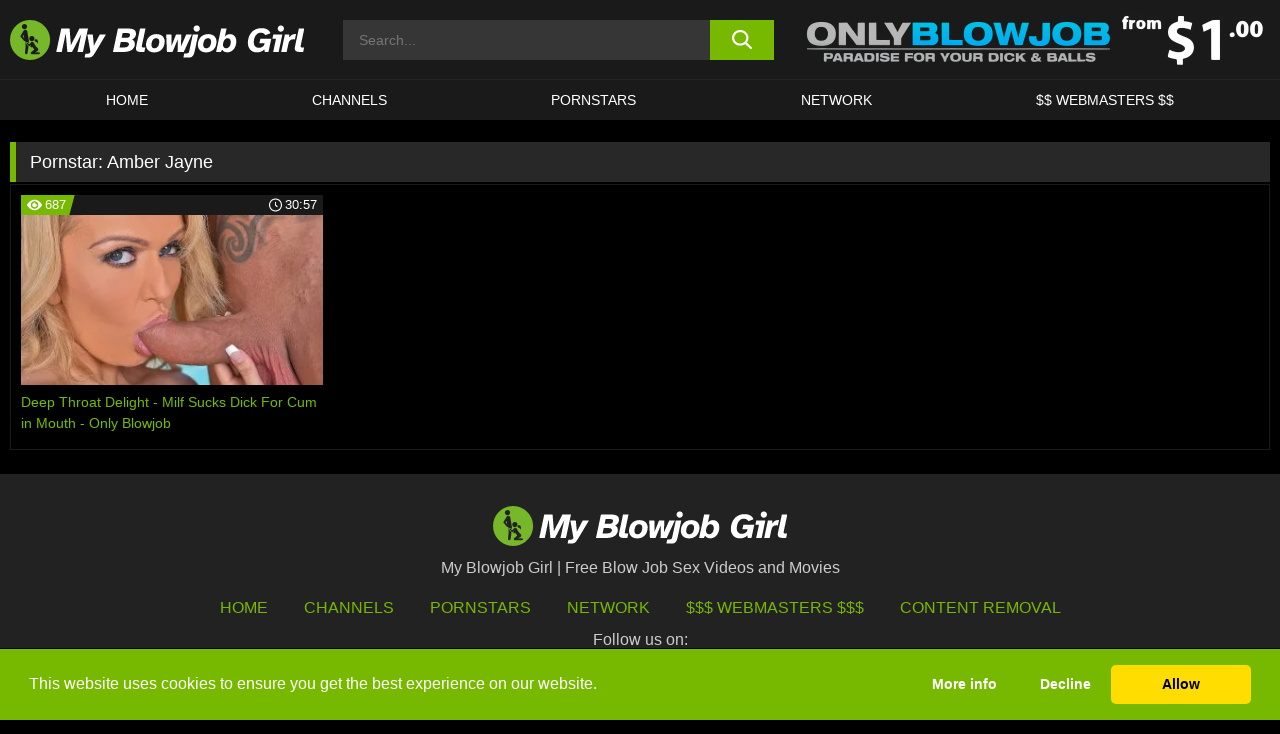

--- FILE ---
content_type: text/html; charset=UTF-8
request_url: https://www.myblowjobgirl.com/pornstars/amber-jayne/
body_size: 96716
content:

<!doctype html>

<html lang="en-US">

	<head>

		<meta http-equiv="Content-Type" content="text/html; charset=utf-8">
		<meta name="viewport" content="width=device-width, initial-scale=1.0, maximum-scale=5.0, minimum-scale=1.0">
		
			
		
		<meta name="description" content="Watch Amber Jayne free porn videos on My Blowjob Girl. High quality Amber Jayne XXX movies & videos. Watch our huge selection of porn videos in HD quality on any device you own.">		
		<!-- Mobile header color -->
		
		<title>Amber Jayne | My Blowjob Girl</title>
<style id='wp-img-auto-sizes-contain-inline-css'>
img:is([sizes=auto i],[sizes^="auto," i]){contain-intrinsic-size:3000px 1500px}
/*# sourceURL=wp-img-auto-sizes-contain-inline-css */
</style>
<style id='wp-block-library-inline-css'>
:root{--wp-block-synced-color:#7a00df;--wp-block-synced-color--rgb:122,0,223;--wp-bound-block-color:var(--wp-block-synced-color);--wp-editor-canvas-background:#ddd;--wp-admin-theme-color:#007cba;--wp-admin-theme-color--rgb:0,124,186;--wp-admin-theme-color-darker-10:#006ba1;--wp-admin-theme-color-darker-10--rgb:0,107,160.5;--wp-admin-theme-color-darker-20:#005a87;--wp-admin-theme-color-darker-20--rgb:0,90,135;--wp-admin-border-width-focus:2px}@media (min-resolution:192dpi){:root{--wp-admin-border-width-focus:1.5px}}.wp-element-button{cursor:pointer}:root .has-very-light-gray-background-color{background-color:#eee}:root .has-very-dark-gray-background-color{background-color:#313131}:root .has-very-light-gray-color{color:#eee}:root .has-very-dark-gray-color{color:#313131}:root .has-vivid-green-cyan-to-vivid-cyan-blue-gradient-background{background:linear-gradient(135deg,#00d084,#0693e3)}:root .has-purple-crush-gradient-background{background:linear-gradient(135deg,#34e2e4,#4721fb 50%,#ab1dfe)}:root .has-hazy-dawn-gradient-background{background:linear-gradient(135deg,#faaca8,#dad0ec)}:root .has-subdued-olive-gradient-background{background:linear-gradient(135deg,#fafae1,#67a671)}:root .has-atomic-cream-gradient-background{background:linear-gradient(135deg,#fdd79a,#004a59)}:root .has-nightshade-gradient-background{background:linear-gradient(135deg,#330968,#31cdcf)}:root .has-midnight-gradient-background{background:linear-gradient(135deg,#020381,#2874fc)}:root{--wp--preset--font-size--normal:16px;--wp--preset--font-size--huge:42px}.has-regular-font-size{font-size:1em}.has-larger-font-size{font-size:2.625em}.has-normal-font-size{font-size:var(--wp--preset--font-size--normal)}.has-huge-font-size{font-size:var(--wp--preset--font-size--huge)}.has-text-align-center{text-align:center}.has-text-align-left{text-align:left}.has-text-align-right{text-align:right}.has-fit-text{white-space:nowrap!important}#end-resizable-editor-section{display:none}.aligncenter{clear:both}.items-justified-left{justify-content:flex-start}.items-justified-center{justify-content:center}.items-justified-right{justify-content:flex-end}.items-justified-space-between{justify-content:space-between}.screen-reader-text{border:0;clip-path:inset(50%);height:1px;margin:-1px;overflow:hidden;padding:0;position:absolute;width:1px;word-wrap:normal!important}.screen-reader-text:focus{background-color:#ddd;clip-path:none;color:#444;display:block;font-size:1em;height:auto;left:5px;line-height:normal;padding:15px 23px 14px;text-decoration:none;top:5px;width:auto;z-index:100000}html :where(.has-border-color){border-style:solid}html :where([style*=border-top-color]){border-top-style:solid}html :where([style*=border-right-color]){border-right-style:solid}html :where([style*=border-bottom-color]){border-bottom-style:solid}html :where([style*=border-left-color]){border-left-style:solid}html :where([style*=border-width]){border-style:solid}html :where([style*=border-top-width]){border-top-style:solid}html :where([style*=border-right-width]){border-right-style:solid}html :where([style*=border-bottom-width]){border-bottom-style:solid}html :where([style*=border-left-width]){border-left-style:solid}html :where(img[class*=wp-image-]){height:auto;max-width:100%}:where(figure){margin:0 0 1em}html :where(.is-position-sticky){--wp-admin--admin-bar--position-offset:var(--wp-admin--admin-bar--height,0px)}@media screen and (max-width:600px){html :where(.is-position-sticky){--wp-admin--admin-bar--position-offset:0px}}

/*# sourceURL=wp-block-library-inline-css */
</style><style id='global-styles-inline-css'>
:root{--wp--preset--aspect-ratio--square: 1;--wp--preset--aspect-ratio--4-3: 4/3;--wp--preset--aspect-ratio--3-4: 3/4;--wp--preset--aspect-ratio--3-2: 3/2;--wp--preset--aspect-ratio--2-3: 2/3;--wp--preset--aspect-ratio--16-9: 16/9;--wp--preset--aspect-ratio--9-16: 9/16;--wp--preset--color--black: #000000;--wp--preset--color--cyan-bluish-gray: #abb8c3;--wp--preset--color--white: #ffffff;--wp--preset--color--pale-pink: #f78da7;--wp--preset--color--vivid-red: #cf2e2e;--wp--preset--color--luminous-vivid-orange: #ff6900;--wp--preset--color--luminous-vivid-amber: #fcb900;--wp--preset--color--light-green-cyan: #7bdcb5;--wp--preset--color--vivid-green-cyan: #00d084;--wp--preset--color--pale-cyan-blue: #8ed1fc;--wp--preset--color--vivid-cyan-blue: #0693e3;--wp--preset--color--vivid-purple: #9b51e0;--wp--preset--gradient--vivid-cyan-blue-to-vivid-purple: linear-gradient(135deg,rgb(6,147,227) 0%,rgb(155,81,224) 100%);--wp--preset--gradient--light-green-cyan-to-vivid-green-cyan: linear-gradient(135deg,rgb(122,220,180) 0%,rgb(0,208,130) 100%);--wp--preset--gradient--luminous-vivid-amber-to-luminous-vivid-orange: linear-gradient(135deg,rgb(252,185,0) 0%,rgb(255,105,0) 100%);--wp--preset--gradient--luminous-vivid-orange-to-vivid-red: linear-gradient(135deg,rgb(255,105,0) 0%,rgb(207,46,46) 100%);--wp--preset--gradient--very-light-gray-to-cyan-bluish-gray: linear-gradient(135deg,rgb(238,238,238) 0%,rgb(169,184,195) 100%);--wp--preset--gradient--cool-to-warm-spectrum: linear-gradient(135deg,rgb(74,234,220) 0%,rgb(151,120,209) 20%,rgb(207,42,186) 40%,rgb(238,44,130) 60%,rgb(251,105,98) 80%,rgb(254,248,76) 100%);--wp--preset--gradient--blush-light-purple: linear-gradient(135deg,rgb(255,206,236) 0%,rgb(152,150,240) 100%);--wp--preset--gradient--blush-bordeaux: linear-gradient(135deg,rgb(254,205,165) 0%,rgb(254,45,45) 50%,rgb(107,0,62) 100%);--wp--preset--gradient--luminous-dusk: linear-gradient(135deg,rgb(255,203,112) 0%,rgb(199,81,192) 50%,rgb(65,88,208) 100%);--wp--preset--gradient--pale-ocean: linear-gradient(135deg,rgb(255,245,203) 0%,rgb(182,227,212) 50%,rgb(51,167,181) 100%);--wp--preset--gradient--electric-grass: linear-gradient(135deg,rgb(202,248,128) 0%,rgb(113,206,126) 100%);--wp--preset--gradient--midnight: linear-gradient(135deg,rgb(2,3,129) 0%,rgb(40,116,252) 100%);--wp--preset--font-size--small: 13px;--wp--preset--font-size--medium: 20px;--wp--preset--font-size--large: 36px;--wp--preset--font-size--x-large: 42px;--wp--preset--spacing--20: 0.44rem;--wp--preset--spacing--30: 0.67rem;--wp--preset--spacing--40: 1rem;--wp--preset--spacing--50: 1.5rem;--wp--preset--spacing--60: 2.25rem;--wp--preset--spacing--70: 3.38rem;--wp--preset--spacing--80: 5.06rem;--wp--preset--shadow--natural: 6px 6px 9px rgba(0, 0, 0, 0.2);--wp--preset--shadow--deep: 12px 12px 50px rgba(0, 0, 0, 0.4);--wp--preset--shadow--sharp: 6px 6px 0px rgba(0, 0, 0, 0.2);--wp--preset--shadow--outlined: 6px 6px 0px -3px rgb(255, 255, 255), 6px 6px rgb(0, 0, 0);--wp--preset--shadow--crisp: 6px 6px 0px rgb(0, 0, 0);}:where(.is-layout-flex){gap: 0.5em;}:where(.is-layout-grid){gap: 0.5em;}body .is-layout-flex{display: flex;}.is-layout-flex{flex-wrap: wrap;align-items: center;}.is-layout-flex > :is(*, div){margin: 0;}body .is-layout-grid{display: grid;}.is-layout-grid > :is(*, div){margin: 0;}:where(.wp-block-columns.is-layout-flex){gap: 2em;}:where(.wp-block-columns.is-layout-grid){gap: 2em;}:where(.wp-block-post-template.is-layout-flex){gap: 1.25em;}:where(.wp-block-post-template.is-layout-grid){gap: 1.25em;}.has-black-color{color: var(--wp--preset--color--black) !important;}.has-cyan-bluish-gray-color{color: var(--wp--preset--color--cyan-bluish-gray) !important;}.has-white-color{color: var(--wp--preset--color--white) !important;}.has-pale-pink-color{color: var(--wp--preset--color--pale-pink) !important;}.has-vivid-red-color{color: var(--wp--preset--color--vivid-red) !important;}.has-luminous-vivid-orange-color{color: var(--wp--preset--color--luminous-vivid-orange) !important;}.has-luminous-vivid-amber-color{color: var(--wp--preset--color--luminous-vivid-amber) !important;}.has-light-green-cyan-color{color: var(--wp--preset--color--light-green-cyan) !important;}.has-vivid-green-cyan-color{color: var(--wp--preset--color--vivid-green-cyan) !important;}.has-pale-cyan-blue-color{color: var(--wp--preset--color--pale-cyan-blue) !important;}.has-vivid-cyan-blue-color{color: var(--wp--preset--color--vivid-cyan-blue) !important;}.has-vivid-purple-color{color: var(--wp--preset--color--vivid-purple) !important;}.has-black-background-color{background-color: var(--wp--preset--color--black) !important;}.has-cyan-bluish-gray-background-color{background-color: var(--wp--preset--color--cyan-bluish-gray) !important;}.has-white-background-color{background-color: var(--wp--preset--color--white) !important;}.has-pale-pink-background-color{background-color: var(--wp--preset--color--pale-pink) !important;}.has-vivid-red-background-color{background-color: var(--wp--preset--color--vivid-red) !important;}.has-luminous-vivid-orange-background-color{background-color: var(--wp--preset--color--luminous-vivid-orange) !important;}.has-luminous-vivid-amber-background-color{background-color: var(--wp--preset--color--luminous-vivid-amber) !important;}.has-light-green-cyan-background-color{background-color: var(--wp--preset--color--light-green-cyan) !important;}.has-vivid-green-cyan-background-color{background-color: var(--wp--preset--color--vivid-green-cyan) !important;}.has-pale-cyan-blue-background-color{background-color: var(--wp--preset--color--pale-cyan-blue) !important;}.has-vivid-cyan-blue-background-color{background-color: var(--wp--preset--color--vivid-cyan-blue) !important;}.has-vivid-purple-background-color{background-color: var(--wp--preset--color--vivid-purple) !important;}.has-black-border-color{border-color: var(--wp--preset--color--black) !important;}.has-cyan-bluish-gray-border-color{border-color: var(--wp--preset--color--cyan-bluish-gray) !important;}.has-white-border-color{border-color: var(--wp--preset--color--white) !important;}.has-pale-pink-border-color{border-color: var(--wp--preset--color--pale-pink) !important;}.has-vivid-red-border-color{border-color: var(--wp--preset--color--vivid-red) !important;}.has-luminous-vivid-orange-border-color{border-color: var(--wp--preset--color--luminous-vivid-orange) !important;}.has-luminous-vivid-amber-border-color{border-color: var(--wp--preset--color--luminous-vivid-amber) !important;}.has-light-green-cyan-border-color{border-color: var(--wp--preset--color--light-green-cyan) !important;}.has-vivid-green-cyan-border-color{border-color: var(--wp--preset--color--vivid-green-cyan) !important;}.has-pale-cyan-blue-border-color{border-color: var(--wp--preset--color--pale-cyan-blue) !important;}.has-vivid-cyan-blue-border-color{border-color: var(--wp--preset--color--vivid-cyan-blue) !important;}.has-vivid-purple-border-color{border-color: var(--wp--preset--color--vivid-purple) !important;}.has-vivid-cyan-blue-to-vivid-purple-gradient-background{background: var(--wp--preset--gradient--vivid-cyan-blue-to-vivid-purple) !important;}.has-light-green-cyan-to-vivid-green-cyan-gradient-background{background: var(--wp--preset--gradient--light-green-cyan-to-vivid-green-cyan) !important;}.has-luminous-vivid-amber-to-luminous-vivid-orange-gradient-background{background: var(--wp--preset--gradient--luminous-vivid-amber-to-luminous-vivid-orange) !important;}.has-luminous-vivid-orange-to-vivid-red-gradient-background{background: var(--wp--preset--gradient--luminous-vivid-orange-to-vivid-red) !important;}.has-very-light-gray-to-cyan-bluish-gray-gradient-background{background: var(--wp--preset--gradient--very-light-gray-to-cyan-bluish-gray) !important;}.has-cool-to-warm-spectrum-gradient-background{background: var(--wp--preset--gradient--cool-to-warm-spectrum) !important;}.has-blush-light-purple-gradient-background{background: var(--wp--preset--gradient--blush-light-purple) !important;}.has-blush-bordeaux-gradient-background{background: var(--wp--preset--gradient--blush-bordeaux) !important;}.has-luminous-dusk-gradient-background{background: var(--wp--preset--gradient--luminous-dusk) !important;}.has-pale-ocean-gradient-background{background: var(--wp--preset--gradient--pale-ocean) !important;}.has-electric-grass-gradient-background{background: var(--wp--preset--gradient--electric-grass) !important;}.has-midnight-gradient-background{background: var(--wp--preset--gradient--midnight) !important;}.has-small-font-size{font-size: var(--wp--preset--font-size--small) !important;}.has-medium-font-size{font-size: var(--wp--preset--font-size--medium) !important;}.has-large-font-size{font-size: var(--wp--preset--font-size--large) !important;}.has-x-large-font-size{font-size: var(--wp--preset--font-size--x-large) !important;}
/*# sourceURL=global-styles-inline-css */
</style>

<link rel='stylesheet' id='teamk-style-css' href='https://www.myblowjobgirl.com/wp-content/themes/teamk/style.css?ver=6.9' media='all' />
<link rel='stylesheet' id='tks-cookies-css-css' href='https://www.myblowjobgirl.com/wp-content/plugins/teamk-shonichi/css/cookies.css?ver=6.9' media='print' onload="this.media='all'" />

	<!-- Begin Team K Shonichi SEO -->
	<meta name="description" content="">
	<link rel="canonical" href="https://www.myblowjobgirl.com/pornstars/amber-jayne/">
	<meta name="robots" content="max-snippet:-1, max-image-preview:large, max-video-preview:-1">

	<!-- End Team K Shonichi SEO -->
<link rel="icon" type="image/png" href="/wp-content/uploads/fbrfg/favicon-96x96.png" sizes="96x96" />
<link rel="icon" type="image/svg+xml" href="/wp-content/uploads/fbrfg/favicon.svg" />
<link rel="shortcut icon" href="/wp-content/uploads/fbrfg/favicon.ico" />
<link rel="apple-touch-icon" sizes="180x180" href="/wp-content/uploads/fbrfg/apple-touch-icon.png" />
<meta name="apple-mobile-web-app-title" content="My Blowjob Girl" />
<link rel="manifest" href="/wp-content/uploads/fbrfg/site.webmanifest" /><!-- Analytics by WP Statistics - https://wp-statistics.com -->

<style id="teamk-css-vars" data-ver="20fd1e0cbe6c4f71152c3fb1fc11479d">:root{--primary-color: #77B900;--bg-color: #000000;--header-bg-color: #1A1A1A;--logo-height: 40px;--site-max-width: 1340px;--header-height: 80px;--sidebar-width: 300px;}</style>

<script type="application/ld+json">{"@context": "https://schema.org","@graph": [{"@type": "WebSite","@id": "https://www.myblowjobgirl.com/#website","url": "https://www.myblowjobgirl.com","inLanguage": "en-US","name": "My Blowjob Girl","description": "Free Blow Job Sex Videos and Movies","isFamilyFriendly": false,"potentialAction": {"@type": "SearchAction","target": "https://www.myblowjobgirl.com/?s={search_term_string}","query-input": "required name=search_term_string"},"publisher":{"@id":"https://www.myblowjobgirl.com/#organization"}},{"@type":"Organization","@id":"https://www.myblowjobgirl.com/#organization","name":"My Blowjob Girl","url":"https://www.myblowjobgirl.com","logo":{  "@type":"ImageObject",  "url":"https:\/\/www.myblowjobgirl.com\/img\/themeIMGs\/NewLogo.svg",  "contentUrl":"https:\/\/www.myblowjobgirl.com\/img\/themeIMGs\/NewLogo.svg","encodingFormat":"image\/svg+xml"}},{"@type": "BreadcrumbList","@id": "https://www.myblowjobgirl.com/#breadcrumbs","name": "Breadcrumbs","itemListElement": [{"@type": "ListItem","position": 1,"item": {"@id": "https://www.myblowjobgirl.com","url": "https://www.myblowjobgirl.com","name": "My Blowjob Girl"}},{"@type": "ListItem","position": 2,"item": {"@id": "https://www.myblowjobgirl.com/pornstars/amber-jayne/","url": "https://www.myblowjobgirl.com/pornstars/amber-jayne/","name": "Amber Jayne"}}]}]}</script>


<script async src="https://www.googletagmanager.com/gtag/js?id=G-MPF1THRT8Y"></script>

<script type="text/plain" class="ce-script">

    window.dataLayer = window.dataLayer || [];
	function gtag(){dataLayer.push(arguments);}
    gtag('js', new Date());

    gtag('config', 'G-MPF1THRT8Y' );
			
</script>

<meta name="theme-color" content="#000000" />
<!-- BEGIN TWITTER DATA -->
<meta name="twitter:card" content="summary_large_image" />
<meta name="twitter:site" content="@SamuraiJuuGo" />
<meta name="twitter:title" content="My Blowjob Girl" />
<meta name="twitter:description" content="Free Blow Job Sex Videos and Movies" />
<meta name="twitter:image" content="" />
<meta name="twitter:image:alt" content="Free Blow Job Sex Videos and Movies" />
<!-- END TWITTER DATA -->
<!-- BEGIN OPEN GRAPH DATA -->
<meta property="og:site_name" content="My Blowjob Girl" />
<meta property="og:locale" content="en_US" />
<meta property="og:type" content="website" />
<meta property="og:title" content="My Blowjob Girl" />
<meta property="og:description" content="Free Blow Job Sex Videos and Movies" />
<meta property="og:url" content="https://www.myblowjobgirl.com/" />
<!-- END OPEN GRAPH DATA -->
<style>#site-navigationNoMobile .current-menu-item a {
	border-bottom: 2px solid #77B900;
}

#site-navigationNoMobile li:hover > a, #site-navigationNoMobile ul li.current-menu-item a {
    border-bottom: 2px solid #77B900;
}

a {
	color: #77B900;
}
a:hover, a:focus, a:active {
    color: #77B900;
}

</style>
		
	</head>

	<body class="archive tax-Pornstar term-amber-jayne term-493 wp-theme-teamk isTax" data="493">

		<!-- Div para detectar AdBlocks -->

		<div id="notify" class="300x250 ads advertising ad advertisment" style="width: 0px; height: 0px; display: block;"></div>

		<!-- END Div para detectar AdBlocks -->

		<div id="page" class="site">
		
		<!-- Barra superior para futuro uso -->
		
					
				<div style="background: black;">
					<div id="topBarID" class="topBarCLS">
											</div>
				</div>
			
						
		<!-- Fin barra superior -->

		<!-- Header Mobile -->

		<div id="site-navigation">

			<div class="logo-search d-flex">

				<div class="mobile-container d-flex align-items-center justify-content-between">

					<!-- Menu mobile -->

					<button class="navbar-toggler hamburger hamburger--slider" type="button" data-toggle="collapse" data-target="#navbarNavDropdown" aria-controls="navbarNavDropdown" aria-expanded="false" aria-label="Toggle navigation">

						<span class="hamburger-box">

							<span class="hamburger-inner"></span>

						</span>

					</button>

					<!-- Your site title as branding in the menu -->

					<div class="navbar-brand mb-0">

												<a href="https://www.myblowjobgirl.com" class="logoA">
								<img alt="logo" class="logoIMG" src="/img/themeIMGs/NewLogo.svg">
							</a>
						
					</div>
						
					<!-- end custom logo -->

					<div class="search-menu-mobile">
						<div class="header-search-mobile">
							<svg version="1.1" xmlns="http://www.w3.org/2000/svg" xmlns:xlink="http://www.w3.org/1999/xlink" x="0px" y="0px" viewBox="0 0 73 72.9" xml:space="preserve">
							<path d="M71.8,66L53.9,48.1c9-11.7,8.1-28.6-2.7-39.3C45.3,2.9,37.7,0,30,0S14.7,2.9,8.8,8.8c-11.7,11.7-11.7,30.7,0,42.4
								C14.7,57.1,22.3,60,30,60c6.4,0,12.8-2,18.1-6.1l18,17.8c0.8,0.8,1.8,1.2,2.9,1.2c1,0,2.1-0.4,2.9-1.2C73.4,70.2,73.4,67.6,71.8,66z
								M30.1,51.9c-5.9,0-11.3-2.3-15.5-6.4c-8.5-8.5-8.5-22.4,0-31c4.1-4.1,9.6-6.4,15.5-6.4s11.3,2.3,15.5,6.4S52,24.1,52,30
								s-2.3,11.3-6.4,15.5S35.9,51.9,30.1,51.9z"/>
							</svg>
						</div>	
					</div>

				</div>	

			</div>

			<div class="header-search">

				<form role="search" method="get" id="searchformMobile" action="https://www.myblowjobgirl.com">        

					<input class="input-group-field" value="" placeholder="Search..." name="s" id="sM" type="search">                

					<button aria-label="search button" class="fa-input" type="submit" id="searchsubmitMobile" value="">
						<svg version="1.1" xmlns="http://www.w3.org/2000/svg" xmlns:xlink="http://www.w3.org/1999/xlink" x="0px" y="0px" viewBox="0 0 73 72.9" xml:space="preserve">
							<path d="M71.8,66L53.9,48.1c9-11.7,8.1-28.6-2.7-39.3C45.3,2.9,37.7,0,30,0S14.7,2.9,8.8,8.8c-11.7,11.7-11.7,30.7,0,42.4
								C14.7,57.1,22.3,60,30,60c6.4,0,12.8-2,18.1-6.1l18,17.8c0.8,0.8,1.8,1.2,2.9,1.2c1,0,2.1-0.4,2.9-1.2C73.4,70.2,73.4,67.6,71.8,66z
								M30.1,51.9c-5.9,0-11.3-2.3-15.5-6.4c-8.5-8.5-8.5-22.4,0-31c4.1-4.1,9.6-6.4,15.5-6.4s11.3,2.3,15.5,6.4S52,24.1,52,30
								s-2.3,11.3-6.4,15.5S35.9,51.9,30.1,51.9z"/>
						</svg>
					</button>     

				</form>

			</div>

			<nav class="navbar-mobile navbar-expand-md navbar-dark">	

				<div class="container">

					<!-- The WordPress Menu goes here -->

					<div id="navbarNavDropdown" class="collapse navbar-collapse">
						<div class="menu-header-container"><ul class="navbar-nav ml-auto"><li id="menu-item-12749" class="menu-item menu-item-type-custom menu-item-object-custom menu-item-home menu-item-12749"><a href="https://www.myblowjobgirl.com/">HOME</a></li>
<li id="menu-item-12750" class="menu-item menu-item-type-custom menu-item-object-custom menu-item-12750"><a href="https://www.myblowjobgirl.com/channels/">CHANNELS</a></li>
<li id="menu-item-12751" class="menu-item menu-item-type-post_type menu-item-object-page menu-item-12751"><a href="https://www.myblowjobgirl.com/porn-stars/">PORNSTARS</a></li>
<li id="menu-item-15794" class="menu-item menu-item-type-post_type menu-item-object-page menu-item-15794"><a href="https://www.myblowjobgirl.com/network/">Network</a></li>
<li id="menu-item-12753" class="menu-item menu-item-type-custom menu-item-object-custom menu-item-12753"><a target="_blank" href="https://aff.samurai15.com/">$$ WEBMASTERS $$</a></li>
</ul></div><script type="application/ld+json">{"@context":"https://schema.org","@graph":[{"@type":"SiteNavigationElement","@id":"https:\/\/www.myblowjobgirl.com\/#nav-header","name":"Header","hasPart":[{"@type":"SiteNavigationElement","@id":"https:\/\/www.myblowjobgirl.com\/","name":"HOME","url":"https:\/\/www.myblowjobgirl.com\/"},{"@type":"SiteNavigationElement","@id":"https:\/\/www.myblowjobgirl.com\/channels\/","name":"CHANNELS","url":"https:\/\/www.myblowjobgirl.com\/channels\/"},{"@type":"SiteNavigationElement","@id":"https:\/\/www.myblowjobgirl.com\/porn-stars\/","name":"PORNSTARS","url":"https:\/\/www.myblowjobgirl.com\/porn-stars\/"},{"@type":"SiteNavigationElement","@id":"https:\/\/www.myblowjobgirl.com\/network\/","name":"Network","url":"https:\/\/www.myblowjobgirl.com\/network\/"},{"@type":"SiteNavigationElement","@id":"https:\/\/aff.samurai15.com\/","name":"$$ WEBMASTERS $$","url":"https:\/\/aff.samurai15.com\/"}]}]}</script>						
					</div>
				</div>
				<!-- .container -->

			</nav><!-- .site-navigation -->

		</div>

		<!-- END Header Mobile -->

		<!-- Header -->


		<header id="masthead" class="site-header isTaxHeader">
			
			
			<div class="site-branding cellLogo" style="grid-template-columns: calc((90% - 478px)/2) calc((110% - 478px)/2) 468px;">
				
				<!-- Logo Begin -->	

				<div class="logoDIV">

										<a href="https://www.myblowjobgirl.com" class="logoA">
							<img alt="logo" class="logoIMG" src="/img/themeIMGs/NewLogo.svg">						</a>
									</div>
				
				<!-- Logo End -->

				<!-- Search Begin -->

									
						<div class="searchDIV">
							<div class="header-search-2">
								<form role="search" method="get" id="searchform" action="https://www.myblowjobgirl.com">        
									<input class="input-group-field" value="" placeholder="Search..." name="s" id="s" type="search">                
									<button aria-label="search button" class="fa-input" type="submit" id="searchsubmit" value="">
										<svg version="1.1" xmlns="http://www.w3.org/2000/svg" xmlns:xlink="http://www.w3.org/1999/xlink" x="0px" y="0px" viewBox="0 0 73 72.9" xml:space="preserve">
											<path d="M71.8,66L53.9,48.1c9-11.7,8.1-28.6-2.7-39.3C45.3,2.9,37.7,0,30,0S14.7,2.9,8.8,8.8c-11.7,11.7-11.7,30.7,0,42.4
												C14.7,57.1,22.3,60,30,60c6.4,0,12.8-2,18.1-6.1l18,17.8c0.8,0.8,1.8,1.2,2.9,1.2c1,0,2.1-0.4,2.9-1.2C73.4,70.2,73.4,67.6,71.8,66z
												M30.1,51.9c-5.9,0-11.3-2.3-15.5-6.4c-8.5-8.5-8.5-22.4,0-31c4.1-4.1,9.6-6.4,15.5-6.4s11.3,2.3,15.5,6.4S52,24.1,52,30
												s-2.3,11.3-6.4,15.5S35.9,51.9,30.1,51.9z"/>
										</svg>			        			</button>     
								</form>
							</div>
						</div>

					
				<!-- Search END -->

					

						<div class="sdaDIV" id="sdaDIVid">

							<div class="WIDGETGRIDHEADER">

								<section id="widget_sav-5" class="widget widgetSDA widgets-sidebar">
                    <div class="widgetWrapper">

                    <div class="sadWW headerWG"><div class="eAC" data="header"><a href="https://www.myblowjobgirl.com/goto?pID=493&pURL=aHR0cHM6Ly9wb3Jud29ybGQuY29tLz9hZmY9NUUzRzdZSktMWn5NQkpH&linkType=RS" class="isSpon" ><picture class="pAC" data="isImage"><source srcset="[data-uri] 1x, [data-uri] 2x" type="image/webp"><img src="[data-uri]" alt="only-blowjob" aria-label="only-blowjob" ></picture></a></div></div>
                    </div>
            
                </section>
							</div>
			
						</div>

					
			</div><!-- .site-branding -->

			<!-- Menu navegacion Begin -->

			<nav id="site-navigationNoMobile" class="main-navigation topMenu">
				
				<div class="menu-header-container"><ul class="ulTopMenu" style="grid-template-columns: repeat(5, auto); max-width: var(--site-max-width);"><li class="menu-item menu-item-type-custom menu-item-object-custom menu-item-home menu-item-12749"><a href="https://www.myblowjobgirl.com/">HOME</a></li>
<li class="menu-item menu-item-type-custom menu-item-object-custom menu-item-12750"><a href="https://www.myblowjobgirl.com/channels/">CHANNELS</a></li>
<li class="menu-item menu-item-type-post_type menu-item-object-page menu-item-12751"><a href="https://www.myblowjobgirl.com/porn-stars/">PORNSTARS</a></li>
<li class="menu-item menu-item-type-post_type menu-item-object-page menu-item-15794"><a href="https://www.myblowjobgirl.com/network/">Network</a></li>
<li class="menu-item menu-item-type-custom menu-item-object-custom menu-item-12753"><a target="_blank" href="https://aff.samurai15.com/">$$ WEBMASTERS $$</a></li>
</ul></div>			</nav>

			<!-- Menu navegacion END -->

		</header>

		<!-- HEADER END -->

		<!-- Content BEGIN -->

		<div id="content" class="site-content isTaxContent">


	<div id="primary" class="content-area">
		<main id="main" class="site-main">

				

					

						<header class="page-header"><meta http-equiv="Content-Type" content="text/html; charset=utf-8">
							<h1 class="page-title">Pornstar: <span>Amber Jayne</span></h1>						</header><!-- .page-header -->

					
					<div class="videos-list-isTax">

						
        <article class='thumb-block'>
          
            <a href="https://www.myblowjobgirl.com/only-blowjob/video/deep-throat-delight-milf-sucks-dick-for-cum-in-mouth-only-blowjob/">

                <div class="post-thumbnail">
            
                    
                            <span class="item__stats-bar">
                                <span class="item__stat -bg-t1 -rating">
                                    <span class="item__stat-icon">
                                        <svg xmlns="http://www.w3.org/2000/svg" version="1.1" viewBox="0 0 19.9 14.1">
                                            <path d="M19.9,6.5C14.4-2.2,5.7-2.2.2,6.5c-.2.3-.2.7,0,1,5.5,8.7,14.2,8.7,19.7,0,.1-.3.1-.7,0-1ZM10,12c-2.8,0-5-2.2-5-5s2.2-5,5-5,5,2.2,5,5-2.2,5-5,5Z"/>
                                            <path d="M12,6c-.6,0-1-.4-1-1s.1-.5.3-.7c-.4-.2-.8-.3-1.3-.3-1.7,0-3,1.3-3,3s1.3,3,3,3,3-1.3,3-3-.1-.9-.3-1.3c-.2.2-.4.3-.7.3Z"/>
                                        </svg>
                                    </span>
                                    <span class="item__stat-label">
                                        687                                    </span>
                                </span>
                              
                                <span class="item__stat -duration">
                                    <span class="item__stat-icon item-clock">
                                        <svg xmlns="http://www.w3.org/2000/svg" version="1.1" viewBox="0 0 24 24">
                                            <path fill="#FFF" d="M12,24C5.4,24,0,18.6,0,12S5.4,0,12,0s12,5.4,12,12-5.4,12-12,12ZM12,2C6.5,2,2,6.5,2,12s4.5,10,10,10,10-4.5,10-10S17.5,2,12,2ZM14.2,15.7l-2.9-2.9c-.2-.2-.3-.5-.3-.8v-5c0-.6.4-1,1-1s1,.4,1,1v4.5l2.7,2.7c.4.4.4,1.1,0,1.5-.4.4-1.1.4-1.5,0h0Z"/>
                                        </svg>
                                    </span>
                              
                                    <span class="item__stat-label">
                                        <i class="fa fa-clock-o"></i>
                                            30:57                                    </span>
                                </span>                         
                            </span>

                            <picture><source srcset="/wp-content/uploads/2018/10/967-103-preview-320x180.webp 1x, /wp-content/uploads/2018/10/967-103-preview-640x360.webp 2x" type="image/webp"><img src="/wp-content/uploads/2018/10/967-103-preview.webp" loading="lazy" alt="Deep Throat Delight - Milf Sucks Dick For Cum in Mouth - Only Blowjob - 967"></picture>    
                    
                </div>

                <header class="entry-header">
                    <h3>Deep Throat Delight - Milf Sucks Dick For Cum in Mouth - Only Blowjob</h3>
                </header><!-- .entry-header -->
            </a>
        </article><!-- #post-## -->


				</div>

				<nav id="pagination" class="col-sm-12"></nav>
		</main><!-- #main -->
	</div><!-- #primary -->

	

	
				</div><!-- #content -->

				<footer id="colophon" class="site-footer">
					<div class="row" style="max-width: 1340px;">			
						
						<div class="clear"></div>

						<div class="logo-footer">
																<a href="https://www.myblowjobgirl.com" class="logoA">
									<img alt="logo" class="logoIMG" src="https://www.myblowjobgirl.com/img/themeIMGs/NewLogo.svg" style="margin: auto; max-height: 40px;">
									</a>
														</div>

						<div style="text-align: center;">My Blowjob Girl | Free Blow Job Sex Videos and Movies</div>						
						<div class="footer-menu-container">		

							<div class="menu-footer-container"><ul id="footer-menu" class="ulTopMenu"><li id="menu-item-16504" class="menu-item menu-item-type-custom menu-item-object-custom menu-item-home menu-item-16504"><a href="https://www.myblowjobgirl.com">HOME</a></li>
<li id="menu-item-16506" class="menu-item menu-item-type-post_type menu-item-object-page menu-item-16506"><a href="https://www.myblowjobgirl.com/channels/">Channels</a></li>
<li id="menu-item-16503" class="menu-item menu-item-type-post_type menu-item-object-page menu-item-16503"><a href="https://www.myblowjobgirl.com/porn-stars/">Pornstars</a></li>
<li id="menu-item-16502" class="menu-item menu-item-type-post_type menu-item-object-page menu-item-16502"><a href="https://www.myblowjobgirl.com/network/">Network</a></li>
<li id="menu-item-16507" class="menu-item menu-item-type-custom menu-item-object-custom menu-item-16507"><a target="_blank" href="https://aff.samurai15.com">$$$ Webmasters $$$</a></li>
<li id="menu-item-16501" class="menu-item menu-item-type-post_type menu-item-object-page menu-item-16501"><a href="https://www.myblowjobgirl.com/content-removal/">Content Removal</a></li>
</ul></div>
						</div>		
						
						<section id="custom_html-4" class="widget_text widget widget_custom_html widgets-sidebar"><div class="textwidget custom-html-widget"><div class="socialLogos" style="text-align:center;">
    <span>Follow us on:</span>
    <div class="logos" style="display: grid; grid-template-columns: repeat(2, auto); gap: 10px; justify-content: center; margin: 10px 0;">
        <a href="https://x.com/SamuraiJuuGo" target="_blank" style="display: flex; justify-content: center; align-items: center;">
            <img style="height: 30px;" src="/img/themeIMGs/x-logo.svg" alt="X Logo">
        </a>
        <a href="https://bsky.app/profile/samurai15.com" target="_blank" style="display: flex; justify-content: center; align-items: center;">
            <img style="height: 30px;" src="/img/themeIMGs/bluesky-logo.svg" alt="Bluesky Logo">
        </a>
    </div>    
</div>
</div></section>					
					</div>
				</footer><!-- #colophon -->
			</div><!-- #page -->

		<script type="speculationrules">
{"prefetch":[{"source":"document","where":{"and":[{"href_matches":"/*"},{"not":{"href_matches":["/wp-*.php","/wp-admin/*","/wp-content/uploads/*","/wp-content/*","/wp-content/plugins/*","/wp-content/themes/teamk/*","/*\\?(.+)"]}},{"not":{"selector_matches":"a[rel~=\"nofollow\"]"}},{"not":{"selector_matches":".no-prefetch, .no-prefetch a"}}]},"eagerness":"conservative"}]}
</script>
<script id="teamk-general-js-before">
window.teamkShowChar = 300;
//# sourceURL=teamk-general-js-before
</script>
<script src="https://www.myblowjobgirl.com/wp-content/themes/teamk/js/js.js?ver=20151215" id="teamk-general-js"></script>
<script id="wp-statistics-tracker-js-extra">
var WP_Statistics_Tracker_Object = {"requestUrl":"https://www.myblowjobgirl.com","ajaxUrl":"https://www.myblowjobgirl.com/wp-admin/admin-ajax.php","hitParams":{"wp_statistics_hit":1,"source_type":"tax_Pornstar","source_id":493,"search_query":"","signature":"7c583ef5350e9cab31e8bd9e5828b24a","action":"wp_statistics_hit_record"},"option":{"dntEnabled":"1","bypassAdBlockers":"1","consentIntegration":{"name":null,"status":[]},"isPreview":false,"userOnline":false,"trackAnonymously":false,"isWpConsentApiActive":false,"consentLevel":""},"isLegacyEventLoaded":"","customEventAjaxUrl":"https://www.myblowjobgirl.com/wp-admin/admin-ajax.php?action=wp_statistics_custom_event&nonce=b8a2680d06","onlineParams":{"wp_statistics_hit":1,"source_type":"tax_Pornstar","source_id":493,"search_query":"","signature":"7c583ef5350e9cab31e8bd9e5828b24a","action":"wp_statistics_online_check"},"jsCheckTime":"60000"};
//# sourceURL=wp-statistics-tracker-js-extra
</script>
<script src="https://www.myblowjobgirl.com/?ca3780=ebc8b35608.js&amp;ver=14.16" id="wp-statistics-tracker-js"></script>
<script id="tks-cookies-js-extra">
var tksCookiesObj = {"bannerBgColor":"#77B900","message":"This website uses cookies to ensure you get the best experience on our website.","messageColor":"#FFFFFF","btpColor":"#000000","isEnabled":"on","moreInfo":"More info","moreInfoURL":"https://www.myblowjobgirl.com/cookies/","moreInfoBtnColor":"#77B900","moreInfoBtTxColor":"#FFFFFF","moreInfoBrdColor":"#77B900","decline":"Decline","declineURL":"https://www.myblowjobgirl.com/#","declineBtnColor":"#77B900","declineBtTxColor":"#FFFFFF","declineBrdColor":"#77B900","allow":"Allow","allowBtnColor":"#FFDD00","allowBtTxColor":"#000000","allowBrdColor":"#FFDD00","themeURL":"https://www.myblowjobgirl.com/wp-content/themes/teamk"};
//# sourceURL=tks-cookies-js-extra
</script>
<script defer src="https://www.myblowjobgirl.com/wp-content/plugins/teamk-shonichi/js/cookieEnabler.js" id="tks-cookies-js"></script>
<script defer src="https://www.myblowjobgirl.com/wp-content/plugins/teamk-shonichi/js/cookieCall.js" id="tks-cookies-call-js"></script>
<script defer src="https://www.myblowjobgirl.com/wp-content/plugins/teamk-shonichi/js/postscribe.min.js" id="tks-postscribe-js"></script>

</body>
</html>